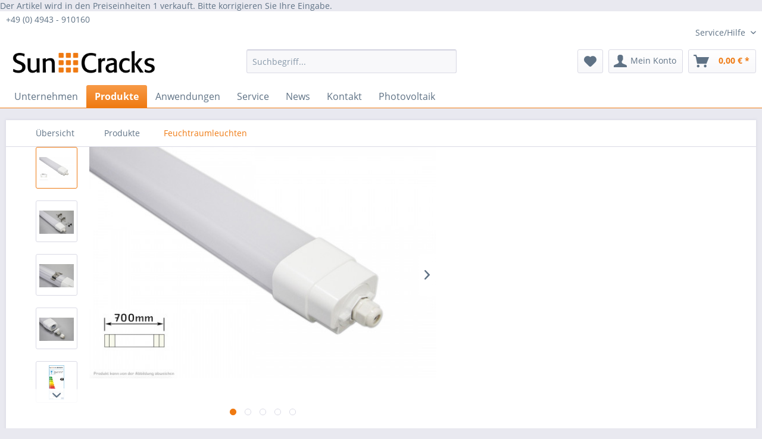

--- FILE ---
content_type: text/html; charset=UTF-8
request_url: https://www.suncracks.de/produkte/feuchtraumleuchten/1106/led-feuchtraumleuchte-20-watt-4000-kelvin-2200-lumen-ip-66
body_size: 15561
content:
<!DOCTYPE html>
<html class="no-js" lang="de" itemscope="itemscope" itemtype="https://schema.org/WebPage">
<head>
<meta charset="utf-8">
<meta name="author" content="" />
<meta name="robots" content="index,follow" />
<meta name="revisit-after" content="15 days" />
<meta name="keywords" content="feuchtraumleuchte" />
<meta name="description" content="Abmessungen (mm): 700 x 79 x 59 Gehäusefarbe: weiß Energie Effizienz Klasse: A+ Abstrahlwinkel: 140° Stoßfestigkeitsgrad: IK10 Schutzart: IP 66 Schut…" />
<meta property="og:type" content="product" />
<meta property="og:site_name" content="Sun Cracks" />
<meta property="og:url" content="https://www.suncracks.de/produkte/feuchtraumleuchten/1106/led-feuchtraumleuchte-20-watt-4000-kelvin-2200-lumen-ip-66" />
<meta property="og:title" content="LED Feuchtraumleuchte - 20 Watt - 4000 Kelvin - 2200 Lumen - IP 66" />
<meta property="og:description" content="Abmessungen (mm): 700 x 79 x 59    Geh&amp;auml;usefarbe: wei&amp;szlig;    Energie Effizienz Klasse: A+    Abstrahlwinkel: 140&amp;#176;…" />
<meta property="og:image" content="https://www.suncracks.de/media/image/6a/72/22/406255.jpg" />
<meta property="product:brand" content="Sun Cracks" />
<meta property="product:price" content="62,48" />
<meta property="product:product_link" content="https://www.suncracks.de/produkte/feuchtraumleuchten/1106/led-feuchtraumleuchte-20-watt-4000-kelvin-2200-lumen-ip-66" />
<meta name="twitter:card" content="product" />
<meta name="twitter:site" content="Sun Cracks" />
<meta name="twitter:title" content="LED Feuchtraumleuchte - 20 Watt - 4000 Kelvin - 2200 Lumen - IP 66" />
<meta name="twitter:description" content="Abmessungen (mm): 700 x 79 x 59    Geh&amp;auml;usefarbe: wei&amp;szlig;    Energie Effizienz Klasse: A+    Abstrahlwinkel: 140&amp;#176;…" />
<meta name="twitter:image" content="https://www.suncracks.de/media/image/6a/72/22/406255.jpg" />
<meta itemprop="copyrightHolder" content="Sun Cracks" />
<meta itemprop="copyrightYear" content="2020" />
<meta itemprop="isFamilyFriendly" content="True" />
<meta itemprop="image" content="https://www.suncracks.de/media/image/a4/fc/dd/SunCracks_Logo_2018.png" />
<meta name="viewport" content="width=device-width, initial-scale=1.0">
<meta name="mobile-web-app-capable" content="yes">
<meta name="apple-mobile-web-app-title" content="Sun Cracks">
<meta name="apple-mobile-web-app-capable" content="yes">
<meta name="apple-mobile-web-app-status-bar-style" content="default">
<meta name="hawe:shop-basepath" content="" />
<link rel="apple-touch-icon-precomposed" href="https://www.suncracks.de/media/image/63/54/8c/favicon.png">
<link rel="shortcut icon" href="https://www.suncracks.de/media/image/63/54/8c/favicon.png">
<meta name="msapplication-navbutton-color" content="#ef7a12" />
<meta name="application-name" content="Sun Cracks" />
<meta name="msapplication-starturl" content="https://www.suncracks.de/" />
<meta name="msapplication-window" content="width=1024;height=768" />
<meta name="msapplication-TileImage" content="https://www.suncracks.de/media/image/63/54/8c/favicon.png">
<meta name="msapplication-TileColor" content="#ef7a12">
<meta name="theme-color" content="#ef7a12" />
<link rel="canonical" href="https://www.suncracks.de/produkte/feuchtraumleuchten/1106/led-feuchtraumleuchte-20-watt-4000-kelvin-2200-lumen-ip-66" />
<title itemprop="name">LED Feuchtraumleuchte - 20 Watt - | Sun Cracks</title>
<link href="/web/cache/1713266235_6f8545001574d7c8c576b09e7b3170b4.css" media="all" rel="stylesheet" type="text/css" />
</head>
<body class="
is--ctl-detail is--act-index    " >
<div class="error_by_dialog" id="purchase_unit_not_correct" title="Verpackungseinheit nicht korrekt">Der Artikel wird in den Preiseinheiten 1 verkauft. Bitte korrigieren Sie Ihre Eingabe.</div>
<div class="page-wrap">
<noscript class="noscript-main">
<div class="alert is--warning">
<div class="alert--icon">
<i class="icon--element icon--warning"></i>
</div>
<div class="alert--content">
Um Sun&#x20;Cracks in vollem Umfang nutzen zu k&ouml;nnen, empfehlen wir Ihnen Javascript in Ihrem Browser zu aktiveren.
</div>
</div>
</noscript>
<header class="header-main">
<div class="top-bar">
<div class="container block-group">
<div class="hawe-phone">
<i class="fa fa-phone" aria-hidden="true"></i>
<span>
+49 (0) 4943 - 910160
</span>
</div>
<nav class="top-bar--navigation block" role="menubar">

    




<div class="navigation--entry entry--compare is--hidden" role="menuitem" aria-haspopup="true" data-drop-down-menu="true">
    

</div>
<div class="navigation--entry entry--service has--drop-down" role="menuitem" aria-haspopup="true" data-drop-down-menu="true">
<i class="fa fa-question-circle" aria-hidden="true"></i>
Service/Hilfe
</div>
</nav>
</div>
</div>
<div class="container header--navigation">
<div class="logo-main block-group" role="banner">
<div class="logo--shop block">
<a class="logo--link" href="https://www.suncracks.de/" title="Sun Cracks - zur Startseite wechseln">
<picture>
<source srcset="https://www.suncracks.de/media/image/a4/fc/dd/SunCracks_Logo_2018.png" media="(min-width: 78.75em)">
<source srcset="https://www.suncracks.de/media/image/a4/fc/dd/SunCracks_Logo_2018.png" media="(min-width: 64em)">
<source srcset="https://www.suncracks.de/media/image/a4/fc/dd/SunCracks_Logo_2018.png" media="(min-width: 48em)">
<img srcset="https://www.suncracks.de/media/image/a4/fc/dd/SunCracks_Logo_2018.png" alt="Sun Cracks - zur Startseite wechseln" />
</picture>
</a>
</div>
</div>
<nav class="shop--navigation block-group">
<ul class="navigation--list block-group" role="menubar">
<li class="navigation--entry entry--menu-left" role="menuitem">
<a class="entry--link entry--trigger btn is--icon-left" href="#offcanvas--left" data-offcanvas="true" data-offCanvasSelector=".sidebar-main">
<i class="fa fa-bars" aria-hidden="true"></i> <span class="menu-text"> Menü</span>
</a>
</li>
<li class="navigation--entry entry--search" role="menuitem" data-search="true" aria-haspopup="true">
<a class="btn entry--link entry--trigger" href="#show-hide--search" title="Suche anzeigen / schließen">
<i class="fa fa-search" aria-hidden="true"></i>
<span class="search--display">Suchen</span>
</a>
<form action="/search" method="get" class="main-search--form">
<input type="search" name="sSearch" class="main-search--field" autocomplete="off" autocapitalize="off" placeholder="Suchbegriff..." maxlength="30" />
<button type="submit" class="main-search--button">
<i class="fa fa-search" aria-hidden="true"></i>
<span class="main-search--text">Suchen</span>
</button>
<div class="form--ajax-loader">&nbsp;</div>
</form>
<div class="main-search--results"></div>
</li>

    <li class="navigation--entry entry--notepad" role="menuitem">
        
        <a href="https://www.suncracks.de/note" title="Merkzettel" aria-label="Merkzettel" class="btn">
            <i class="icon--heart"></i>
                    </a>
    </li>




    <li class="navigation--entry entry--account with-slt"
        role="menuitem"
        data-offcanvas="true"
        data-offCanvasSelector=".account--dropdown-navigation">
        
            <a href="https://www.suncracks.de/account"
               title="Mein Konto"
               aria-label="Mein Konto"
               class="btn is--icon-left entry--link account--link">
                <i class="icon--account"></i>
                                    <span class="account--display">
                        Mein Konto
                    </span>
                            </a>
        

                    
                <div class="account--dropdown-navigation">

                    
                        <div class="navigation--smartphone">
                            <div class="entry--close-off-canvas">
                                <a href="#close-account-menu"
                                   class="account--close-off-canvas"
                                   title="Menü schließen"
                                   aria-label="Menü schließen">
                                    Menü schließen <i class="icon--arrow-right"></i>
                                </a>
                            </div>
                        </div>
                    

                    
                            <div class="account--menu is--rounded is--personalized">
        
                            
                
                                            <span class="navigation--headline">
                            Mein Konto
                        </span>
                                    

                
                <div class="account--menu-container">

                    
                        
                        <ul class="sidebar--navigation navigation--list is--level0 show--active-items">
                            
                                
                                
            
                                    
                                                                                    <li class="navigation--entry">
                                                <span class="navigation--signin">
                                                    <a href="https://www.suncracks.de/account#hide-registration"
                                                       class="blocked--link btn is--primary navigation--signin-btn"
                                                       data-collapseTarget="#registration"
                                                       data-action="close">
                                                        Anmelden
                                                    </a>
                                                    <span class="navigation--register">
                                                        oder
                                                        <a href="https://www.suncracks.de/account#show-registration"
                                                           class="blocked--link"
                                                           data-collapseTarget="#registration"
                                                           data-action="open">
                                                            registrieren
                                                        </a>
                                                    </span>
                                                </span>
                                            </li>
                                                                            

                                    
                                        <li class="navigation--entry">
                                            <a href="https://www.suncracks.de/account" title="Übersicht" class="navigation--link">
                                                Übersicht
                                            </a>
                                        </li>
                                    
                                
    

                                
                                
                                    <li class="navigation--entry">
                                        <a href="https://www.suncracks.de/account/profile" title="Persönliche Daten" class="navigation--link" rel="nofollow">
                                            Persönliche Daten
                                        </a>
                                    </li>
                                

                                
                                
            
                                                                            
                                            <li class="navigation--entry">
                                                <a href="https://www.suncracks.de/address/index/sidebar/" title="Adressen" class="navigation--link" rel="nofollow">
                                                    Adressen
                                                </a>
                                            </li>
                                        
                                                                    
    

                                
                                
            
                                    <li class="navigation--entry">
                                        <a href="https://www.suncracks.de/account/payment" title="Zahlungsarten" class="navigation--link" rel="nofollow">
                                            Zahlungsarten
                                        </a>
                                    </li>
                                
    

                                
                                
            

                                
                                
                                                                    

                                
                                
                                    <li class="navigation--entry">
                                        <a href="https://www.suncracks.de/note" title="Merkzettel" class="navigation--link" rel="nofollow">
                                            Merkzettel
                                        </a>
                                    </li>
                                

                                
                                
                                                                    

                                
                                
                                                                    
                            
                        </ul>
                    
                </div>
                    
    </div>
                    
                </div>
            
            </li>





    
    <li class="navigation--entry entry--cart" role="menuitem">
        
        <a class="btn is--icon-left cart--link" href="https://www.suncracks.de/checkout/cart" title="Warenkorb" aria-label="Warenkorb">
            <span class="cart--display">
                                    Warenkorb
                            </span>

            <span class="badge is--primary is--minimal cart--quantity is--hidden">0</span>

            <i class="icon--basket"></i>

            <span class="cart--amount">
                0,00&nbsp;&euro; *
            </span>
        </a>
        <div class="ajax-loader">&nbsp;</div>
    </li>


            <script>
            var sumSpan = document.querySelector( "span[class='cart--amount']" );
            if ( sumSpan ) {
                sumSpan.innerHTML = "0,00&nbsp;&euro; *";
            }
        </script>
    




</ul>
</nav>
</div>
</header>
<div class="container--ajax-cart" data-collapse-cart="true"></div>
<div class="account--dropdown-navigation">
<div class="navigation--smartphone">
<div class="entry--close-off-canvas">
<a href="#close-account-menu" class="account--close-off-canvas" title="Menü schließen">
Menü schließen <i
class="icon--arrow-right"></i>
</a>
</div>
</div>
<div class="account--menu is--rounded is--personalized">
<span class="navigation--headline">
Mein Konto
</span>
<div class="account--menu-container">
<ul class="sidebar--navigation navigation--list is--level0 show--active-items">
<li class="navigation--entry">
<span class="navigation--signin">
<a href="https://www.suncracks.de/account#hide-registration" class="blocked--link btn is--primary navigation--signin-btn" data-collapseTarget="#registration" data-action="close">
Anmelden
</a>
<span class="navigation--register">
oder
<a href="https://www.suncracks.de/account#show-registration" class="blocked--link" data-collapseTarget="#registration" data-action="open">
registrieren
</a>
</span>
</span>
</li>
<li class="navigation--entry">
<a href="https://www.suncracks.de/account" title="Übersicht" class="navigation--link">
Übersicht
</a>
</li>
<li class="navigation--entry">
<a href="https://www.suncracks.de/account/profile" title="Persönliche Daten" class="navigation--link" rel="nofollow">
Persönliche Daten
</a>
</li>
<li class="navigation--entry">
<a href="https://www.suncracks.de/address/index/sidebar/" title="Adressen" class="navigation--link" rel="nofollow">
Adressen
</a>
</li>
<li class="navigation--entry">
<a href="https://www.suncracks.de/account/payment" title="Zahlungsarten" class="navigation--link" rel="nofollow">
Zahlungsarten
</a>
</li>
<li class="navigation--entry">
<a href="https://www.suncracks.de/note" title="Merkzettel" class="navigation--link" rel="nofollow">
Merkzettel
</a>
</li>
</ul>
</div>
</div>
</div>
<nav class="navigation-main">
<div class="container" data-menu-scroller="true" data-listSelector=".navigation--list.container" data-viewPortSelector=".navigation--list-wrapper">
<div class="navigation--list-wrapper">
<ul class="navigation--list container" role="menubar" itemscope="itemscope" itemtype="https://schema.org/SiteNavigationElement">
<li class="navigation--entry" role="menuitem">
<a class="navigation--link" href="https://www.suncracks.de/unternehmen/" title="Unternehmen" itemprop="url">
<span class="hawe-item-wrapper">
<span itemprop="name">Unternehmen</span>
</span>
</a>
</li><li class="navigation--entry is--active" role="menuitem">
<a class="navigation--link is--active" href="https://www.suncracks.de/produkte/" title="Produkte" itemprop="url">
<span class="hawe-item-wrapper">
<span itemprop="name">Produkte</span>
</span>
</a>
</li><li class="navigation--entry" role="menuitem">
<a class="navigation--link" href="https://www.suncracks.de/anwendungen/" title="Anwendungen" itemprop="url">
<span class="hawe-item-wrapper">
<span itemprop="name">Anwendungen</span>
</span>
</a>
</li><li class="navigation--entry" role="menuitem">
<a class="navigation--link" href="https://www.suncracks.de/service/" title="Service" itemprop="url">
<span class="hawe-item-wrapper">
<span itemprop="name">Service</span>
</span>
</a>
</li><li class="navigation--entry" role="menuitem">
<a class="navigation--link" href="https://www.suncracks.de/news/" title="News" itemprop="url">
<span class="hawe-item-wrapper">
<span itemprop="name">News</span>
</span>
</a>
</li><li class="navigation--entry" role="menuitem">
<a class="navigation--link" href="https://www.suncracks.de/kontakt/" title="Kontakt" itemprop="url">
<span class="hawe-item-wrapper">
<span itemprop="name">Kontakt</span>
</span>
</a>
</li><li class="navigation--entry" role="menuitem">
<a class="navigation--link" href="https://www.suncracks.de/photovoltaik/" title="Photovoltaik" itemprop="url">
<span class="hawe-item-wrapper">
<span itemprop="name">Photovoltaik</span>
</span>
</a>
</li>            </ul>
</div>
</div>
</nav>
<section class="content-main container block-group">
<nav class="content--breadcrumb block">
<a class="breadcrumb--button breadcrumb--link" href="https://www.suncracks.de/produkte/feuchtraumleuchten/" title="Übersicht">
<i class="fa fa-angle-left" aria-hidden="true"></i>
<span class="breadcrumb--title">Übersicht</span>
</a>
<ul class="breadcrumb--list" role="menu" itemscope itemtype="https://schema.org/BreadcrumbList">
<li class="breadcrumb--entry" itemprop="itemListElement" itemscope itemtype="http://schema.org/ListItem">
<a class="breadcrumb--link" href="https://www.suncracks.de/produkte/" title="Produkte" itemprop="item">
<link itemprop="url" href="https://www.suncracks.de/produkte/" />
<span class="breadcrumb--title" itemprop="name">Produkte</span>
</a>
<meta itemprop="position" content="0" />
</li>
<li class="breadcrumb--separator">
<i class="fa fa-angle-right" aria-hidden="true"></i>
</li>
<li class="breadcrumb--entry is--active" itemprop="itemListElement" itemscope itemtype="http://schema.org/ListItem">
<a class="breadcrumb--link" href="https://www.suncracks.de/produkte/feuchtraumleuchten/" title="Feuchtraumleuchten" itemprop="item">
<link itemprop="url" href="https://www.suncracks.de/produkte/feuchtraumleuchten/" />
<span class="breadcrumb--title" itemprop="name">Feuchtraumleuchten</span>
</a>
<meta itemprop="position" content="1" />
</li>
</ul>
</nav>
<div class="content-main--inner">
<aside class="sidebar-main off-canvas">
<div class="navigation--smartphone">
<ul class="navigation--list ">
<li class="navigation--entry entry--close-off-canvas">
<a href="#close-categories-menu" title="Menü schließen" class="navigation--link">
Menü schließen <i class="icon--arrow-right"></i>
</a>
</li>
</ul>
<div class="mobile--switches">

    




</div>
</div>
<div class="sidebar--categories-wrapper" data-subcategory-nav="true" data-mainCategoryId="271581184" data-categoryId="271581272" data-fetchUrl="/widgets/listing/getCategory/categoryId/271581272">
<div class="categories--headline navigation--headline">
Kategorien
</div>
<div class="sidebar--categories-navigation">
<ul class="sidebar--navigation categories--navigation navigation--list is--drop-down is--level0 is--rounded" role="menu">
<li class="navigation--entry" role="menuitem">
<a class="navigation--link" href="https://www.suncracks.de/unternehmen/" data-categoryId="272629760" data-fetchUrl="/widgets/listing/getCategory/categoryId/272629760" title="Unternehmen" >
Unternehmen
</a>
</li>
<li class="navigation--entry is--active has--sub-categories has--sub-children" role="menuitem">
<a class="navigation--link is--active has--sub-categories link--go-forward" href="https://www.suncracks.de/produkte/" data-categoryId="271581185" data-fetchUrl="/widgets/listing/getCategory/categoryId/271581185" title="Produkte" >
Produkte
<span class="is--icon-right">
<i class="icon--arrow-right"></i>
</span>
</a>
<ul class="sidebar--navigation categories--navigation navigation--list is--level1 is--rounded" role="menu">
<li class="navigation--entry" role="menuitem">
<a class="navigation--link" href="https://www.suncracks.de/produkte/downlights/" data-categoryId="271581193" data-fetchUrl="/widgets/listing/getCategory/categoryId/271581193" title="Downlights" >
Downlights
</a>
</li>
<li class="navigation--entry" role="menuitem">
<a class="navigation--link" href="https://www.suncracks.de/produkte/einbaustrahler/" data-categoryId="271581243" data-fetchUrl="/widgets/listing/getCategory/categoryId/271581243" title="Einbaustrahler" >
Einbaustrahler
</a>
</li>
<li class="navigation--entry" role="menuitem">
<a class="navigation--link" href="https://www.suncracks.de/produkte/wandeinbauleuchten/" data-categoryId="271581244" data-fetchUrl="/widgets/listing/getCategory/categoryId/271581244" title="Wandeinbauleuchten" >
Wandeinbauleuchten
</a>
</li>
<li class="navigation--entry" role="menuitem">
<a class="navigation--link" href="https://www.suncracks.de/produkte/sanierungs-set-fuer-downlights/" data-categoryId="271581261" data-fetchUrl="/widgets/listing/getCategory/categoryId/271581261" title="Sanierungs-Set für Downlights" >
Sanierungs-Set für Downlights
</a>
</li>
<li class="navigation--entry" role="menuitem">
<a class="navigation--link" href="https://www.suncracks.de/produkte/dali-vorschaltgeraet-fuer-downlights/" data-categoryId="271581262" data-fetchUrl="/widgets/listing/getCategory/categoryId/271581262" title="DALI-Vorschaltgerät für Downlights" >
DALI-Vorschaltgerät für Downlights
</a>
</li>
<li class="navigation--entry" role="menuitem">
<a class="navigation--link" href="https://www.suncracks.de/produkte/panelleuchten/" data-categoryId="271581263" data-fetchUrl="/widgets/listing/getCategory/categoryId/271581263" title="Panelleuchten" >
Panelleuchten
</a>
</li>
<li class="navigation--entry" role="menuitem">
<a class="navigation--link" href="https://www.suncracks.de/produkte/pendelleuchten/" data-categoryId="271581266" data-fetchUrl="/widgets/listing/getCategory/categoryId/271581266" title="Pendelleuchten" >
Pendelleuchten
</a>
</li>
<li class="navigation--entry" role="menuitem">
<a class="navigation--link" href="https://www.suncracks.de/produkte/zubehoer-fuer-panelleuchten/" data-categoryId="271581267" data-fetchUrl="/widgets/listing/getCategory/categoryId/271581267" title="Zubehör für Panelleuchten" >
Zubehör für Panelleuchten
</a>
</li>
<li class="navigation--entry" role="menuitem">
<a class="navigation--link" href="https://www.suncracks.de/produkte/anbauleuchten/" data-categoryId="271581268" data-fetchUrl="/widgets/listing/getCategory/categoryId/271581268" title="Anbauleuchten" >
Anbauleuchten
</a>
</li>
<li class="navigation--entry" role="menuitem">
<a class="navigation--link" href="https://www.suncracks.de/produkte/zubehoer-fuer-anbauleuchten/" data-categoryId="272629806" data-fetchUrl="/widgets/listing/getCategory/categoryId/272629806" title="Zubehör für Anbauleuchten" >
Zubehör für Anbauleuchten
</a>
</li>
<li class="navigation--entry" role="menuitem">
<a class="navigation--link" href="https://www.suncracks.de/produkte/wandanbauleuchten/" data-categoryId="271581270" data-fetchUrl="/widgets/listing/getCategory/categoryId/271581270" title="Wandanbauleuchten" >
Wandanbauleuchten
</a>
</li>
<li class="navigation--entry" role="menuitem">
<a class="navigation--link" href="https://www.suncracks.de/produkte/schienenstrahler/" data-categoryId="271581271" data-fetchUrl="/widgets/listing/getCategory/categoryId/271581271" title="Schienenstrahler" >
Schienenstrahler
</a>
</li>
<li class="navigation--entry" role="menuitem">
<a class="navigation--link" href="https://www.suncracks.de/produkte/schienenlichteinsaetze/" data-categoryId="273678338" data-fetchUrl="/widgets/listing/getCategory/categoryId/273678338" title="Schienenlichteinsätze" >
Schienenlichteinsätze
</a>
</li>
<li class="navigation--entry is--active" role="menuitem">
<a class="navigation--link is--active" href="https://www.suncracks.de/produkte/feuchtraumleuchten/" data-categoryId="271581272" data-fetchUrl="/widgets/listing/getCategory/categoryId/271581272" title="Feuchtraumleuchten" >
Feuchtraumleuchten
</a>
</li>
<li class="navigation--entry" role="menuitem">
<a class="navigation--link" href="https://www.suncracks.de/produkte/flutlichtleuchten/" data-categoryId="271581273" data-fetchUrl="/widgets/listing/getCategory/categoryId/271581273" title="Flutlichtleuchten" >
Flutlichtleuchten
</a>
</li>
<li class="navigation--entry" role="menuitem">
<a class="navigation--link" href="https://www.suncracks.de/produkte/strahler/" data-categoryId="271581274" data-fetchUrl="/widgets/listing/getCategory/categoryId/271581274" title="Strahler" >
Strahler
</a>
</li>
<li class="navigation--entry" role="menuitem">
<a class="navigation--link" href="https://www.suncracks.de/produkte/lichtband/" data-categoryId="272629803" data-fetchUrl="/widgets/listing/getCategory/categoryId/272629803" title="Lichtband" >
Lichtband
</a>
</li>
<li class="navigation--entry" role="menuitem">
<a class="navigation--link" href="https://www.suncracks.de/produkte/zubehoer-lichtband/" data-categoryId="272629804" data-fetchUrl="/widgets/listing/getCategory/categoryId/272629804" title="Zubehör Lichtband" >
Zubehör Lichtband
</a>
</li>
<li class="navigation--entry" role="menuitem">
<a class="navigation--link" href="https://www.suncracks.de/produkte/hallenhaengeleuchten/" data-categoryId="271581275" data-fetchUrl="/widgets/listing/getCategory/categoryId/271581275" title="Hallenhängeleuchten" >
Hallenhängeleuchten
</a>
</li>
<li class="navigation--entry" role="menuitem">
<a class="navigation--link" href="https://www.suncracks.de/produkte/hallenhaengeleuchten-zubehoer/" data-categoryId="272629802" data-fetchUrl="/widgets/listing/getCategory/categoryId/272629802" title="Hallenhängeleuchten Zubehör" >
Hallenhängeleuchten Zubehör
</a>
</li>
<li class="navigation--entry" role="menuitem">
<a class="navigation--link" href="https://www.suncracks.de/produkte/strassenleuchten/" data-categoryId="271581276" data-fetchUrl="/widgets/listing/getCategory/categoryId/271581276" title="Straßenleuchten" >
Straßenleuchten
</a>
</li>
<li class="navigation--entry" role="menuitem">
<a class="navigation--link" href="https://www.suncracks.de/produkte/stripes/" data-categoryId="271581277" data-fetchUrl="/widgets/listing/getCategory/categoryId/271581277" title="Stripes" >
Stripes
</a>
</li>
<li class="navigation--entry" role="menuitem">
<a class="navigation--link" href="https://www.suncracks.de/produkte/stripes-verbindungstechnik/" data-categoryId="272629805" data-fetchUrl="/widgets/listing/getCategory/categoryId/272629805" title="Stripes Verbindungstechnik" >
Stripes Verbindungstechnik
</a>
</li>
<li class="navigation--entry" role="menuitem">
<a class="navigation--link" href="https://www.suncracks.de/produkte/modul/" data-categoryId="271581278" data-fetchUrl="/widgets/listing/getCategory/categoryId/271581278" title="Modul" >
Modul
</a>
</li>
<li class="navigation--entry" role="menuitem">
<a class="navigation--link" href="https://www.suncracks.de/produkte/netzteile-dimmbar/" data-categoryId="271581279" data-fetchUrl="/widgets/listing/getCategory/categoryId/271581279" title="Netzteile dimmbar" >
Netzteile dimmbar
</a>
</li>
<li class="navigation--entry" role="menuitem">
<a class="navigation--link" href="https://www.suncracks.de/produkte/controller/" data-categoryId="271581280" data-fetchUrl="/widgets/listing/getCategory/categoryId/271581280" title="Controller" >
Controller
</a>
</li>
<li class="navigation--entry" role="menuitem">
<a class="navigation--link" href="https://www.suncracks.de/produkte/aufbauprofile-fuer-stripes/" data-categoryId="271581281" data-fetchUrl="/widgets/listing/getCategory/categoryId/271581281" title="Aufbauprofile für Stripes" >
Aufbauprofile für Stripes
</a>
</li>
<li class="navigation--entry" role="menuitem">
<a class="navigation--link" href="https://www.suncracks.de/produkte/roehren/" data-categoryId="271581282" data-fetchUrl="/widgets/listing/getCategory/categoryId/271581282" title="Röhren" >
Röhren
</a>
</li>
<li class="navigation--entry" role="menuitem">
<a class="navigation--link" href="https://www.suncracks.de/produkte/sensorik/" data-categoryId="271581283" data-fetchUrl="/widgets/listing/getCategory/categoryId/271581283" title="Sensorik" >
Sensorik
</a>
</li>
<li class="navigation--entry" role="menuitem">
<a class="navigation--link" href="https://www.suncracks.de/produkte/werkzeuge/" data-categoryId="271581240" data-fetchUrl="/widgets/listing/getCategory/categoryId/271581240" title="Werkzeuge" >
Werkzeuge
</a>
</li>
<li class="navigation--entry" role="menuitem">
<a class="navigation--link" href="https://www.suncracks.de/produkte/sale/" data-categoryId="271581284" data-fetchUrl="/widgets/listing/getCategory/categoryId/271581284" title="Sale%" >
Sale%
</a>
</li>
</ul>
</li>
<li class="navigation--entry" role="menuitem">
<a class="navigation--link" href="https://www.suncracks.de/anwendungen/" data-categoryId="272629771" data-fetchUrl="/widgets/listing/getCategory/categoryId/272629771" title="Anwendungen" >
Anwendungen
</a>
</li>
<li class="navigation--entry has--sub-children" role="menuitem">
<a class="navigation--link link--go-forward" href="https://www.suncracks.de/service/" data-categoryId="272629768" data-fetchUrl="/widgets/listing/getCategory/categoryId/272629768" title="Service" >
Service
<span class="is--icon-right">
<i class="icon--arrow-right"></i>
</span>
</a>
</li>
<li class="navigation--entry has--sub-children" role="menuitem">
<a class="navigation--link link--go-forward" href="https://www.suncracks.de/news/" data-categoryId="272629764" data-fetchUrl="/widgets/listing/getCategory/categoryId/272629764" title="News" >
News
<span class="is--icon-right">
<i class="icon--arrow-right"></i>
</span>
</a>
</li>
<li class="navigation--entry has--sub-children" role="menuitem">
<a class="navigation--link link--go-forward" href="https://www.suncracks.de/kontakt/" data-categoryId="272629761" data-fetchUrl="/widgets/listing/getCategory/categoryId/272629761" title="Kontakt" >
Kontakt
<span class="is--icon-right">
<i class="icon--arrow-right"></i>
</span>
</a>
</li>
<li class="navigation--entry" role="menuitem">
<a class="navigation--link" href="https://www.suncracks.de/photovoltaik/" data-categoryId="273678337" data-fetchUrl="/widgets/listing/getCategory/categoryId/273678337" title="Photovoltaik" >
Photovoltaik
</a>
</li>
</ul>
</div>
<div class="flag_sidebar">
<span class="animated_arrow_first animated_arrow"></span>
<span class="animated_arrow_second animated_arrow"></span>
</div>
<div class="shop-sites--container is--rounded">
<div class="shop-sites--headline navigation--headline">
Informationen
</div>
<ul class="shop-sites--navigation sidebar--navigation navigation--list is--drop-down is--level0" role="menu">
<li class="navigation--entry" role="menuitem">
<a class="navigation--link" href="https://www.suncracks.de/registerFC/index/sValidation/H" title="Händler-Login" data-categoryId="21" data-fetchUrl="/widgets/listing/getCustomPage/pageId/21" >
Händler-Login
</a>
</li>
<li class="navigation--entry" role="menuitem">
<a class="navigation--link" href="/kontakt/" title="Kontakt" data-categoryId="1" data-fetchUrl="/widgets/listing/getCustomPage/pageId/1" target="_self">
Kontakt
</a>
</li>
<li class="navigation--entry" role="menuitem">
<a class="navigation--link" href="https://www.suncracks.de/versand-und-zahlungsbedingungen" title="Versand und Zahlungsbedingungen" data-categoryId="6" data-fetchUrl="/widgets/listing/getCustomPage/pageId/6" >
Versand und Zahlungsbedingungen
</a>
</li>
<li class="navigation--entry" role="menuitem">
<a class="navigation--link" href="https://www.suncracks.de/datenschutz" title="Datenschutz" data-categoryId="7" data-fetchUrl="/widgets/listing/getCustomPage/pageId/7" >
Datenschutz
</a>
</li>
<li class="navigation--entry" role="menuitem">
<a class="navigation--link" href="https://www.suncracks.de/agb" title="AGB" data-categoryId="4" data-fetchUrl="/widgets/listing/getCustomPage/pageId/4" >
AGB
</a>
</li>
<li class="navigation--entry" role="menuitem">
<a class="navigation--link" href="https://www.suncracks.de/impressum" title="Impressum" data-categoryId="3" data-fetchUrl="/widgets/listing/getCustomPage/pageId/3" >
Impressum
</a>
</li>
</ul>
</div>
</div>
</aside>
<div class="content--wrapper">
<div class="content product--details" itemscope
itemtype="http://schema.org/Product" data-product-navigation="/widgets/listing/productNavigation" data-category-id="271581272" data-main-ordernumber="100905" data-ajax-wishlist="true" data-compare-ajax="true" data-ajax-variants-container="true">
<div class="product--detail-upper block-group">
<script>
var hawe_ItemData_bed8e2b7a9be1900a45cbdc3768d3908 = {
    "isAvailable": true,
    "hasDiscount": false,
    "hasPseudoprice": true,
    "hasVat": true,
    "hasSurch": false,
    "purchaseunit": 1,
    "priceDiscountRate": "0",
    "surcharges": [],
    "vatPercent": 19,
    "index": "62,48",
    "referencePrice": "62,48",
    "dotPrice": "62.48",
    "priceFormatted": {
        "price": "62,48&nbsp;&euro;",
        "priceWithoutSurch": "62,48&nbsp;&euro;",
        "priceWithoutSurchPreVat": "52,50&nbsp;&euro;",
        "priceStartingFrom": "0,00&nbsp;&euro;",
        "pseudoprice": "62,48&nbsp;&euro;",
        "referenceprice": "62,48&nbsp;&euro;",
        "pseudopriceWithoutSurch": "62,48&nbsp;&euro;"
    },
    "surchargesFormatted": [],
    "blockPriceFromToFormatted": {
        "count": 0
    }
};
</script>
<div class="product--image-container image-slider product--image-zoom" data-image-slider="true" data-image-gallery="true" data-maxZoom="0" data-thumbnails=".image--thumbnails" >
<div class="image--thumbnails image-slider--thumbnails">
<div class="image-slider--thumbnails-slide">
<a href="https://www.suncracks.de/media/image/6a/72/22/406255.jpg" title="Vorschau: LED Feuchtraumleuchte - 20 Watt - 4000 Kelvin - 2200 Lumen - IP 66" class="thumbnail--link is--active">
<img srcset="https://www.suncracks.de/media/image/59/f5/fb/406255_200x200.jpg, https://www.suncracks.de/media/image/9e/48/0b/406255_200x200@2x.jpg 2x" alt="Vorschau: LED Feuchtraumleuchte - 20 Watt - 4000 Kelvin - 2200 Lumen - IP 66" title="Vorschau: LED Feuchtraumleuchte - 20 Watt - 4000 Kelvin - 2200 Lumen - IP 66" class="thumbnail--image" />
</a>
<a href="https://www.suncracks.de/media/image/0a/bb/97/406256.jpg" title="Vorschau: LED Feuchtraumleuchte - 20 Watt - 4000 Kelvin - 2200 Lumen - IP 66" class="thumbnail--link">
<img srcset="https://www.suncracks.de/media/image/84/b1/45/406256_200x200.jpg, https://www.suncracks.de/media/image/e2/7b/05/406256_200x200@2x.jpg 2x" alt="Vorschau: LED Feuchtraumleuchte - 20 Watt - 4000 Kelvin - 2200 Lumen - IP 66" title="Vorschau: LED Feuchtraumleuchte - 20 Watt - 4000 Kelvin - 2200 Lumen - IP 66" class="thumbnail--image" />
</a>
<a href="https://www.suncracks.de/media/image/fc/b6/56/406257.jpg" title="Vorschau: LED Feuchtraumleuchte - 20 Watt - 4000 Kelvin - 2200 Lumen - IP 66" class="thumbnail--link">
<img srcset="https://www.suncracks.de/media/image/00/48/0e/406257_200x200.jpg, https://www.suncracks.de/media/image/0f/8e/fc/406257_200x200@2x.jpg 2x" alt="Vorschau: LED Feuchtraumleuchte - 20 Watt - 4000 Kelvin - 2200 Lumen - IP 66" title="Vorschau: LED Feuchtraumleuchte - 20 Watt - 4000 Kelvin - 2200 Lumen - IP 66" class="thumbnail--image" />
</a>
<a href="https://www.suncracks.de/media/image/a7/7d/36/406258.jpg" title="Vorschau: LED Feuchtraumleuchte - 20 Watt - 4000 Kelvin - 2200 Lumen - IP 66" class="thumbnail--link">
<img srcset="https://www.suncracks.de/media/image/7d/5c/ce/406258_200x200.jpg, https://www.suncracks.de/media/image/3d/ed/09/406258_200x200@2x.jpg 2x" alt="Vorschau: LED Feuchtraumleuchte - 20 Watt - 4000 Kelvin - 2200 Lumen - IP 66" title="Vorschau: LED Feuchtraumleuchte - 20 Watt - 4000 Kelvin - 2200 Lumen - IP 66" class="thumbnail--image" />
</a>
<a href="https://www.suncracks.de/media/image/3b/ed/31/406411.jpg" title="Vorschau: LED Feuchtraumleuchte - 20 Watt - 4000 Kelvin - 2200 Lumen - IP 66" class="thumbnail--link">
<img srcset="https://www.suncracks.de/media/image/41/29/9a/406411_200x200.jpg, https://www.suncracks.de/media/image/79/02/3c/406411_200x200@2x.jpg 2x" alt="Vorschau: LED Feuchtraumleuchte - 20 Watt - 4000 Kelvin - 2200 Lumen - IP 66" title="Vorschau: LED Feuchtraumleuchte - 20 Watt - 4000 Kelvin - 2200 Lumen - IP 66" class="thumbnail--image" />
</a>
</div>
</div>
<div class="image-slider--container">
<div class="image-slider--slide">
<div class="image--box image-slider--item">
<span class="image--element" data-img-large="https://www.suncracks.de/media/image/e7/f8/06/406255_1280x1280.jpg" data-img-small="https://www.suncracks.de/media/image/59/f5/fb/406255_200x200.jpg" data-img-original="https://www.suncracks.de/media/image/6a/72/22/406255.jpg" data-alt="LED Feuchtraumleuchte - 20 Watt - 4000 Kelvin - 2200 Lumen - IP 66">
<span class="image--media manuelo1">
<img
srcset="https://www.suncracks.de/media/image/3a/bb/9a/406255_600x600.jpg, https://www.suncracks.de/media/image/e0/6d/3d/406255_600x600@2x.jpg 2x" src="https://www.suncracks.de/media/image/3a/bb/9a/406255_600x600.jpg" alt="LED Feuchtraumleuchte - 20 Watt - 4000 Kelvin - 2200 Lumen - IP 66" itemprop="image"/>
</span>
</span>
</div>
<div class="image--box image-slider--item">
<span class="image--element" data-img-large="https://www.suncracks.de/media/image/a9/38/3d/406256_1280x1280.jpg" data-img-small="https://www.suncracks.de/media/image/84/b1/45/406256_200x200.jpg" data-img-original="https://www.suncracks.de/media/image/0a/bb/97/406256.jpg" data-alt="LED Feuchtraumleuchte - 20 Watt - 4000 Kelvin - 2200 Lumen - IP 66">
<span class="image--media manuelo">
<img
srcset="https://www.suncracks.de/media/image/6a/5a/dd/406256_600x600.jpg, https://www.suncracks.de/media/image/0c/63/54/406256_600x600@2x.jpg 2x" alt="LED Feuchtraumleuchte - 20 Watt - 4000 Kelvin - 2200 Lumen - IP 66" itemprop="image"/>
</span>
</span>
</div>
<div class="image--box image-slider--item">
<span class="image--element" data-img-large="https://www.suncracks.de/media/image/f0/c4/4f/406257_1280x1280.jpg" data-img-small="https://www.suncracks.de/media/image/00/48/0e/406257_200x200.jpg" data-img-original="https://www.suncracks.de/media/image/fc/b6/56/406257.jpg" data-alt="LED Feuchtraumleuchte - 20 Watt - 4000 Kelvin - 2200 Lumen - IP 66">
<span class="image--media manuelo">
<img
srcset="https://www.suncracks.de/media/image/ae/3b/81/406257_600x600.jpg, https://www.suncracks.de/media/image/81/cd/c5/406257_600x600@2x.jpg 2x" alt="LED Feuchtraumleuchte - 20 Watt - 4000 Kelvin - 2200 Lumen - IP 66" itemprop="image"/>
</span>
</span>
</div>
<div class="image--box image-slider--item">
<span class="image--element" data-img-large="https://www.suncracks.de/media/image/82/1c/9c/406258_1280x1280.jpg" data-img-small="https://www.suncracks.de/media/image/7d/5c/ce/406258_200x200.jpg" data-img-original="https://www.suncracks.de/media/image/a7/7d/36/406258.jpg" data-alt="LED Feuchtraumleuchte - 20 Watt - 4000 Kelvin - 2200 Lumen - IP 66">
<span class="image--media manuelo">
<img
srcset="https://www.suncracks.de/media/image/c1/c0/67/406258_600x600.jpg, https://www.suncracks.de/media/image/09/5f/ea/406258_600x600@2x.jpg 2x" alt="LED Feuchtraumleuchte - 20 Watt - 4000 Kelvin - 2200 Lumen - IP 66" itemprop="image"/>
</span>
</span>
</div>
<div class="image--box image-slider--item">
<span class="image--element" data-img-large="https://www.suncracks.de/media/image/3d/b1/cd/406411_1280x1280.jpg" data-img-small="https://www.suncracks.de/media/image/41/29/9a/406411_200x200.jpg" data-img-original="https://www.suncracks.de/media/image/3b/ed/31/406411.jpg" data-alt="LED Feuchtraumleuchte - 20 Watt - 4000 Kelvin - 2200 Lumen - IP 66">
<span class="image--media manuelo">
<img
srcset="https://www.suncracks.de/media/image/55/94/8a/406411_600x600.jpg, https://www.suncracks.de/media/image/6a/a7/42/406411_600x600@2x.jpg 2x" alt="LED Feuchtraumleuchte - 20 Watt - 4000 Kelvin - 2200 Lumen - IP 66" itemprop="image"/>
</span>
</span>
</div>
</div>
</div>
<div class="image--dots image-slider--dots panel--dot-nav">
<a href="#" class="dot--link">&nbsp;</a>
<a href="#" class="dot--link">&nbsp;</a>
<a href="#" class="dot--link">&nbsp;</a>
<a href="#" class="dot--link">&nbsp;</a>
<a href="#" class="dot--link">&nbsp;</a>
</div>
</div>
<div class="product-right-side ">
<header class="product--header">
<div class="product--info">
<h1 class="product--title" itemprop="name">
LED Feuchtraumleuchte - 20 Watt - 4000 Kelvin - 2200 Lumen - IP 66
</h1>
</div>
</header>
<div class="product--buybox block">
<ul class="product--base-info list--unstyled">
<li class="base-info--entry entry--sku">
<span class="entry--label">
Artikel-Nr.:
</span>
<meta itemprop="productID" content="1408"/>
<span class="entry--content" itemprop="sku">
100905
</span>
</li>
<li class="base-info--entry entry--ean">
<span class="entry--label">
EAN:
</span>
<span class="entry--content" itemprop="gtin13">
4260346533617
</span>
</li>
<li class="base-info--entry entry--manufacturer-name">
<span class="entry--label">
Hersteller:
</span>
<span class="entry--content" itemprop="manufacturer">
SUN CRACKS
</span>
</li>
</ul>
</div>
<div class="product--buybox block">
<meta itemprop="brand" content="Sun Cracks"/>
<meta itemprop="weight" content="2.64 kg"/>
<div id="Hawe_bed8e2b7a9be1900a45cbdc3768d3908_NotAvailMsg" style="display:none;">
<div class="alert is--error is--rounded">
<div class="alert--icon">
<i class="icon--element icon--cross"></i>
</div>
<div class="alert--content">
Dieser Artikel steht derzeit nicht zur Verfügung!
</div>
</div>
</div>
<script>
if ( hawe_ItemData_bed8e2b7a9be1900a45cbdc3768d3908 && !hawe_ItemData_bed8e2b7a9be1900a45cbdc3768d3908.isAvailable )
document.getElementById("Hawe_bed8e2b7a9be1900a45cbdc3768d3908_NotAvailMsg").style.display = "block";
</script>
<div itemprop="offers" itemscope itemtype="https://schema.org/Offer" class="buybox--inner">
<meta itemprop="priceCurrency" content="EUR"/>
<span itemprop="priceSpecification" itemscope itemtype="https://schema.org/PriceSpecification">
<meta itemprop="valueAddedTaxIncluded" content="false"/>
</span>
<meta itemprop="url" content="https://www.suncracks.de/produkte/feuchtraumleuchten/1106/led-feuchtraumleuchte-20-watt-4000-kelvin-2200-lumen-ip-66"/>
<div class="product--price price--default ">
<meta itemprop="price" content="62.48">
<span id="Hawe_bed8e2b7a9be1900a45cbdc3768d3908_Price" class="price--content content--default">
</span>
<script>
document.getElementById("Hawe_bed8e2b7a9be1900a45cbdc3768d3908_Price").innerHTML =
""
+ hawe_ItemData_bed8e2b7a9be1900a45cbdc3768d3908.priceFormatted.price
+ " *";
</script>
<span class="price--discount-icon hideLive">
<i class="icon--percent2"></i>
</span>
<span class="hawe-price--value-without-surch-wrapper ">
<div class="hawe-price--value-without-surch ">
Preis ohne Zuschl.:
<span id="Hawe_bed8e2b7a9be1900a45cbdc3768d3908_PricePure" class="hawe-price--value">
</span>
<script>document.getElementById("Hawe_bed8e2b7a9be1900a45cbdc3768d3908_PricePure").innerHTML = hawe_ItemData_bed8e2b7a9be1900a45cbdc3768d3908.priceFormatted.priceWithoutSurch;</script>
</div>
</span>
<span class="content--discount ">
<span class="liveShowOrHideWrapper ">
Listenpreis (inkl. Zuschl.):
<span id="Hawe_bed8e2b7a9be1900a45cbdc3768d3908_ListPrice" class="hawe-price--value">
</span>
<script>document.getElementById("Hawe_bed8e2b7a9be1900a45cbdc3768d3908_ListPrice").innerHTML = hawe_ItemData_bed8e2b7a9be1900a45cbdc3768d3908.priceFormatted.pseudoprice;</script>
</span>
Listenpreis:
<span id="Hawe_bed8e2b7a9be1900a45cbdc3768d3908_ListPricePure" class="hawe-price--value">
</span>
<script>document.getElementById("Hawe_bed8e2b7a9be1900a45cbdc3768d3908_ListPricePure").innerHTML = hawe_ItemData_bed8e2b7a9be1900a45cbdc3768d3908.priceFormatted.pseudopriceWithoutSurch;</script>
<div id="Hawe_bed8e2b7a9be1900a45cbdc3768d3908_DiscountRate_Span">
Rabatt:
<span id="Hawe_bed8e2b7a9be1900a45cbdc3768d3908_DiscountRate" class="hawe-price--value price--discount-percentage">
</span>
<script>document.getElementById("Hawe_bed8e2b7a9be1900a45cbdc3768d3908_DiscountRate").innerHTML = hawe_ItemData_bed8e2b7a9be1900a45cbdc3768d3908.priceDiscountRate + " %";</script>
</div>
<script>
if ( hawe_ItemData_bed8e2b7a9be1900a45cbdc3768d3908.priceDiscountRate == "0" ) {
document.getElementById("Hawe_bed8e2b7a9be1900a45cbdc3768d3908_DiscountRate_Span").style.display = "none";
}
</script>
</span>
</div>
<div id="Hawe_bed8e2b7a9be1900a45cbdc3768d3908_BlockPrices" class="hawe-block-prices--container hawe-block-price--100905">
<div class="hawe-block-prices--intro">
Nutzen Sie unseren Mengenrabatt!
</div>
<div class="hawe-block-prices--table">
<div class="hawe-block-prices--head">
<div class="hawe-block-prices--row">
<div class="hawe-block-prices--cell">
Menge
</div>
<div class="hawe-block-prices--cell" id="hawe_BlockPriceNoSurchHeader_bed8e2b7a9be1900a45cbdc3768d3908">
Preis/PE<br>ohne Zuschl.
</div>
<script>
if ( !hawe_ItemData_bed8e2b7a9be1900a45cbdc3768d3908['hasSurch'] ) {
document.getElementById('hawe_BlockPriceNoSurchHeader_bed8e2b7a9be1900a45cbdc3768d3908').remove();
}
</script>
<div class="hawe-block-prices--cell">
Preis/PE
</div>
<div class="hawe-block-prices--cell">
Rabatt
</div>
</div>
</div>
<div class="hawe-block-prices--body">

</div>
</div>
</div>
<script>
if ( hawe_ItemData_bed8e2b7a9be1900a45cbdc3768d3908.blockPriceFromToFormatted.count == 0 ) {
document.getElementById("Hawe_bed8e2b7a9be1900a45cbdc3768d3908_BlockPrices").style.display = "none";
}
</script>
<div class='product--price price--unit'>
<span class="price--label label--purchase-unit">
Preiseinheit:
</span>
<span id="Hawe_bed8e2b7a9be1900a45cbdc3768d3908_PurchaseUnit"></span>
<script>document.getElementById("Hawe_bed8e2b7a9be1900a45cbdc3768d3908_PurchaseUnit").innerHTML = hawe_ItemData_bed8e2b7a9be1900a45cbdc3768d3908.purchaseunit;</script>
</div>
<div class='product--price price--min-purchase'>
<span class="price--label">
Verpackungseinheit:
</span>
1
</div>
<span class="liveShowOrHideWrapper ">
<div class="hawe-price-details">
<div class="hawe-price-details-titlelabel" >Enthaltene Zuschläge:</div>
<div class="hawe-price-details-list">

</div>
</div>
</span>
<p class="product--tax" data-content="" data-modalbox="true" data-targetSelector="a" data-mode="ajax">
<span id="Hawe_bed8e2b7a9be1900a45cbdc3768d3908_VatMsg"></span>
<script>
{
var vat = hawe_ItemData_bed8e2b7a9be1900a45cbdc3768d3908.vatPercent;
var txt = "";
if ( vat !== 0 ) {
txt = "Preise inkl. $(mwst) % MwSt.";
txt = txt.replace( "$(mwst)", vat );
} else {
txt = "Preise ohne MwSt.";
}
document.getElementById( "Hawe_bed8e2b7a9be1900a45cbdc3768d3908_VatMsg" ).innerHTML = txt;
}
</script>
<a href="https://www.suncracks.de/versand-und-zahlungsbedingungen" style="text-decoration:underline;" >zzgl. Versandkosten</a>
</p>
<div id="Hawe_bed8e2b7a9be1900a45cbdc3768d3908_DiscountInfo" class="hawe-price-details-discountinfo">
Rabatt-Angaben immer auf Preis ohne Zuschläge.
</div>
<script>
if ( hawe_ItemData_bed8e2b7a9be1900a45cbdc3768d3908.priceDiscountRate == "0" ) {
document.getElementById("Hawe_bed8e2b7a9be1900a45cbdc3768d3908_DiscountInfo").style.display = "none";
}
</script>
<br/>
<div class="product--delivery">
<span class="hawe-stockinfo">
                    <link itemprop="availability" href="http://schema.org/InStock"/>
                    <p class="delivery--information">
                        <span class="delivery--text  delivery--text-available">
                            <div class="listing_hawe listing_hawe_storage_light">
             <div class="listing_hawe_storage_light_box" title="Sofort versandfertig, Lieferzeit ca. 1-3 Werktage">
                <div class="listing_hawe_storage_light_green "></div>
                <div class="listing_hawe_storage_light_yellow lightOff"></div>
                <div class="listing_hawe_storage_light_red lightOff"></div>
            </div>
            </div>
                            Sofort versandfertig, Lieferzeit ca. 1-3 Werktage
                        </span>
                    </p>
                    
</span>
<div class="hawe_error_container">
</div>
</div>
<div class="product--configurator">
</div>
<form name="sAddToBasket" method="post" action="https://www.suncracks.de/checkout/addArticle" class="buybox--form" data-add-article="true" data-eventName="submit">
<input type="hidden" name="sActionIdentifier" value=""/>
<input type="hidden" name="sAddAccessories" id="sAddAccessories" value=""/>
<input type="hidden" name="sAdd" value="100905"/>
<div class="buybox--button-container block-group">
<div class="buybox--quantity block">
<div class="hawe-input--order-quantity">
<input type="hidden" loading="0">
<input oninput="startFlashlights($(this), 'Detail');" id="sQuantity" name="sQuantity" value="1" purchasesteps="1">
</div>
</div>
<button class="buybox--button block btn is--primary is--icon-right is--center is--large" name="In den Warenkorb">
<span class="buy-btn--cart-add">In den</span> <span class="buy-btn--cart-text">Warenkorb</span> <i class="icon--arrow-right"></i>
</button>
</div>
</form>
<nav class="product--actions">
<form action="https://www.suncracks.de/note/add/ordernumber/100905" method="post" class="action--form">
<button type="submit" class="action--link link--notepad" title="Auf den Merkzettel" data-ajaxUrl="https://www.suncracks.de/note/ajaxAdd/ordernumber/100905" data-text="Gemerkt">
<i class="icon--heart"></i> <span class="action--text">Merken</span>
</button>
</form>
</nav>
</div>
</div>
</div>
</div>
<div class="detail--wrapper block-group">
<div class="detail--tab block">
<div class="tab-menu--product">
<div class="tab--navigation">
<a href="#" class="tab--link" title="Beschreibung" data-tabName="description">Beschreibung</a>
</div>
<div class="tab--container-list">
<div class="tab--container">
<div class="tab--header head--header">
<a href="#" class="tab--title" title="Beschreibung">Beschreibung</a>
</div>
<div class="tab--preview">
Abmessungen (mm): 700 x 79 x 59    Geh&auml;usefarbe: wei&szlig;    Energie Effizienz...<a href="#" class="tab--link" title=" mehr"> mehr</a>
</div>
<div class="tab--content">
<div class="buttons--off-canvas">
<a href="#" title="Menü schließen" class="close--off-canvas">
<i class="icon--arrow-left"></i>
Menü schließen
</a>
</div>
<div class="content--description">
<div class="product--description" itemprop="description">
<html>  <body>  <div>Abmessungen (mm): 700 x 79 x 59</div>  <div>Geh&auml;usefarbe: wei&szlig;</div>  <div>Energie Effizienz Klasse: A+</div>  <div>Abstrahlwinkel: 140&#176;</div>  <div>Sto&szlig;festigkeitsgrad: IK10</div>  <div>Schutzart: IP 66</div>  <div>Schutzklasse: 1</div>  <div>&nbsp;</div>  <div>inkl. Befestigungsmaterial bestehend aus:</div>  <div>2 x Federhalter ca. 35mm x 70mm</div>  <div>2 x Haken f&uuml;r Abh&auml;ngung</div>  <div>&nbsp;</div></body></html>
</div>
<div class="content--title">
Weiterführende Links zu "LED Feuchtraumleuchte - 20 Watt - 4000 Kelvin - 2200 Lumen - IP 66"
</div>
<ul class="content--list list--unstyled">
<li class="list--entry">
<a href="https://www.suncracks.de/anfrage-formular?sInquiry=detail&sOrdernumber=100905" rel="nofollow" class="content--link link--contact" title="Fragen zum Artikel?">
<i class="icon--arrow-right"></i> Fragen zum Artikel?
</a>
</li>
<li class="list--entry">
<a href="https://www.suncracks.de/sun-cracks/" target="_parent" class="content--link link--supplier" title="Weitere Artikel von Sun Cracks">
<i class="icon--arrow-right"></i> Weitere Artikel von Sun Cracks
</a>
</li>
</ul>
<div class="content--title">
Verfügbare Downloads:
</div>
<ul class="content--list list--unstyled">
<li class="list--entry">
<a href="https://www.suncracks.de/media/archive/81/8b/1f/406332.zip" target="_blank" class="content--link link--download" title=" 406332">
<i class="icon--arrow-right"></i>
Fotometrische Datei
</a>
</li>
<li class="list--entry">
<a href="https://www.suncracks.de/media/pdf/4e/c1/76/406447.pdf" target="_blank" class="content--link link--download" title=" 406447">
<i class="icon--arrow-right"></i>
technisches Datenblatt
</a>
</li>
<li class="list--entry">
<a href="https://www.suncracks.de/media/pdf/c3/f0/f7/406454.pdf" target="_blank" class="content--link link--download" title=" 406454">
<i class="icon--arrow-right"></i>
Installationsanleitung
</a>
</li>
<li class="list--entry">
<a href="https://www.suncracks.de/media/archive/3e/e1/8f/406871.zip" target="_blank" class="content--link link--download" title=" 406871">
<i class="icon--arrow-right"></i>
Ausschreibungstext
</a>
</li>
</ul>
</div>
</div>
</div>
</div>
</div>
</div>
</div>
<div class="tab-menu--cross-selling">
<div class="tab--navigation" style="display: none !important">
<a href="#content--also-bought" title="Kunden kauften auch" class="tab--link hawe-tab-link">Kunden kauften auch</a>
<a href="#content--customer-viewed" title="Kunden haben sich ebenfalls angesehen" class="tab--link hawe-tab-link">Kunden haben sich ebenfalls angesehen</a>
</div>
<div class="tab--container-list hawe-tab--container-list">
<div class="tab--container hawe-tab--container" data-tab-id="alsobought">
<div class="tab--header">
<h4 class="tab--title">Kunden kauften auch</h4>
</div>
<div class="tab--content content--also-bought">            
            <div class="bought--content">
                
                                                                                                                        



    <div class="product-slider "
                                                                                                                                                                                                                                                   data-initOnEvent="onShowContent-alsobought"         data-product-slider="true">

        
            <div class="product-slider--container">
                                    


    <div class="product-slider--item">
                        
        
            

    <div class="product--box box--slider"
         data-page-index=""
         data-ordernumber="100907"
          data-category-id="271581272">

        
            <div class="box--content is--rounded">

                
                
                    


    <div class="product--badges">
                

            
            
                            

            
            
                            

            
            
                            

            
            
                            

        
    </div>

                

                
                    <div class="product--info">

                        
                        
                            <a href="https://www.suncracks.de/produkte/feuchtraumleuchten/1108/led-feuchtraumleuchte-50-watt-4000-kelvin-5700-lumen-ip-66"
   title="LED Feuchtraumleuchte - 50 Watt - 4000 Kelvin - 5700 Lumen - IP 66"
   class="product--image"
   
   >
    
        <span class="image--element">
            
                <span class="image--media">

                    
                    
                        
                        
                            <img srcset="https://www.suncracks.de/media/image/3b/e5/a1/406263_200x200.jpg, https://www.suncracks.de/media/image/c8/7e/10/406263_200x200@2x.jpg 2x"
                                 alt="LED Feuchtraumleuchte - 50 Watt - 4000 Kelvin - 5700 Lumen - IP 66"
                                 data-extension="jpg"
                                 title="LED Feuchtraumleuchte - 50 Watt - 4000 Kelvin - 5700 Lumen - IP 66" />
                        
                                    </span>
            
        </span>
    
</a>
                        

                        
                        

                        
                        
                            <a href="https://www.suncracks.de/produkte/feuchtraumleuchten/1108/led-feuchtraumleuchte-50-watt-4000-kelvin-5700-lumen-ip-66"
                               class="product--title"
                               title="LED Feuchtraumleuchte - 50 Watt - 4000 Kelvin - 5700 Lumen - IP 66">
                                LED Feuchtraumleuchte - 50 Watt - 4000 Kelvin - 5700 Lumen - IP 66
                            </a>
                        

                        
                        
                                                    

                        
                        

                        
                            <div class="product--price-info">

                                
                                
                                    

        

<div class="price--unit" title="Inhalt 1 ">

    
    
        
        
            <span class="price--label label--purchase-unit is--bold is--nowrap">
                Inhalt
            </span>
        

        
        
            <span class="is--nowrap">
                1 
            </span>
        
    
    
    </div>
                                

                                
                                
                                    
<div class="product--price">

    
    
            
        <span class="price--default is--nowrap">
                        104,60&nbsp;&euro;
            *
        </span>
    
    

    
    
            
            
    
</div>
                                
                            </div>
                        

                        

                        
                        
                    </div>
                
            </div>
        
    </div>


    
    </div>
                    


    <div class="product-slider--item">
                        
        
            

    <div class="product--box box--slider"
         data-page-index=""
         data-ordernumber="100906"
          data-category-id="271581272">

        
            <div class="box--content is--rounded">

                
                
                    


    <div class="product--badges">
                

            
            
                            

            
            
                            

            
            
                            

            
            
                            

        
    </div>

                

                
                    <div class="product--info">

                        
                        
                            <a href="https://www.suncracks.de/produkte/feuchtraumleuchten/1107/led-feuchtraumleuchte-40-watt-4000-kelvin-4400-lumen-ip-66"
   title="LED Feuchtraumleuchte - 40 Watt - 4000 Kelvin - 4400 Lumen - IP 66"
   class="product--image"
   
   >
    
        <span class="image--element">
            
                <span class="image--media">

                    
                    
                        
                        
                            <img srcset="https://www.suncracks.de/media/image/0c/90/ca/406259_200x200.jpg, https://www.suncracks.de/media/image/15/g0/70/406259_200x200@2x.jpg 2x"
                                 alt="LED Feuchtraumleuchte - 40 Watt - 4000 Kelvin - 4400 Lumen - IP 66"
                                 data-extension="jpg"
                                 title="LED Feuchtraumleuchte - 40 Watt - 4000 Kelvin - 4400 Lumen - IP 66" />
                        
                                    </span>
            
        </span>
    
</a>
                        

                        
                        

                        
                        
                            <a href="https://www.suncracks.de/produkte/feuchtraumleuchten/1107/led-feuchtraumleuchte-40-watt-4000-kelvin-4400-lumen-ip-66"
                               class="product--title"
                               title="LED Feuchtraumleuchte - 40 Watt - 4000 Kelvin - 4400 Lumen - IP 66">
                                LED Feuchtraumleuchte - 40 Watt - 4000 Kelvin - 4400 Lumen - IP 66
                            </a>
                        

                        
                        
                                                    

                        
                        

                        
                            <div class="product--price-info">

                                
                                
                                    

        

<div class="price--unit" title="Inhalt 1 ">

    
    
        
        
            <span class="price--label label--purchase-unit is--bold is--nowrap">
                Inhalt
            </span>
        

        
        
            <span class="is--nowrap">
                1 
            </span>
        
    
    
    </div>
                                

                                
                                
                                    
<div class="product--price">

    
    
            
        <span class="price--default is--nowrap">
                        90,92&nbsp;&euro;
            *
        </span>
    
    

    
    
            
            
    
</div>
                                
                            </div>
                        

                        

                        
                        
                    </div>
                
            </div>
        
    </div>


    
    </div>
                    


    <div class="product-slider--item">
                        
        
            

    <div class="product--box box--slider"
         data-page-index=""
         data-ordernumber="300510"
          data-category-id="271581272">

        
            <div class="box--content is--rounded">

                
                
                    


    <div class="product--badges">
                

            
            
                            

            
            
                            

            
            
                            

            
            
                            

        
    </div>

                

                
                    <div class="product--info">

                        
                        
                            <a href="https://www.suncracks.de/produkte/zubehoer-fuer-panelleuchten/805/vorschaltgeraet-schaltbar-fuer-led-panelleuchte-35-watt"
   title="Vorschaltgerät schaltbar für LED Panelleuchte 35 Watt"
   class="product--image"
   
   >
    
        <span class="image--element">
            
                <span class="image--media">

                    
                    
                        
                        
                            <img srcset="https://www.suncracks.de/media/image/26/b1/b1/404659_200x200.jpg, https://www.suncracks.de/media/image/66/8c/73/404659_200x200@2x.jpg 2x"
                                 alt="Vorschaltgerät schaltbar für LED Panelleuchte 35 Watt"
                                 data-extension="jpg"
                                 title="Vorschaltgerät schaltbar für LED Panelleuchte 35 Watt" />
                        
                                    </span>
            
        </span>
    
</a>
                        

                        
                        

                        
                        
                            <a href="https://www.suncracks.de/produkte/zubehoer-fuer-panelleuchten/805/vorschaltgeraet-schaltbar-fuer-led-panelleuchte-35-watt"
                               class="product--title"
                               title="Vorschaltgerät schaltbar für LED Panelleuchte 35 Watt">
                                Vorschaltgerät schaltbar für LED Panelleuchte 35 Watt
                            </a>
                        

                        
                        
                                                    

                        
                        

                        
                            <div class="product--price-info">

                                
                                
                                    

        

<div class="price--unit" title="Inhalt 1 ">

    
    
        
        
            <span class="price--label label--purchase-unit is--bold is--nowrap">
                Inhalt
            </span>
        

        
        
            <span class="is--nowrap">
                1 
            </span>
        
    
    
    </div>
                                

                                
                                
                                    
<div class="product--price">

    
    
            
        <span class="price--default is--nowrap">
                        14,88&nbsp;&euro;
            *
        </span>
    
    

    
    
            
            
    
</div>
                                
                            </div>
                        

                        

                        
                        
                    </div>
                
            </div>
        
    </div>


    
    </div>
                    


    <div class="product-slider--item">
                        
        
            

    <div class="product--box box--slider"
         data-page-index=""
         data-ordernumber="300516"
          data-category-id="271581272">

        
            <div class="box--content is--rounded">

                
                
                    


    <div class="product--badges">
                

            
            
                            

            
            
                            

            
            
                            

            
            
                            

        
    </div>

                

                
                    <div class="product--info">

                        
                        
                            <a href="https://www.suncracks.de/produkte/zubehoer-fuer-panelleuchten/1314/vorschaltgeraet-dali-fuer-led-panelleuchte-35-watt"
   title="Vorschaltgerät DALI für LED Panelleuchte 35 Watt"
   class="product--image"
   
   >
    
        <span class="image--element">
            
                <span class="image--media">

                    
                    
                                                                            
                        
                            <img srcset="https://www.suncracks.de/media/image/ea/92/a7/407463_200x200.jpg, https://www.suncracks.de/media/image/40/6a/8a/407463_200x200@2x.jpg 2x"
                                 alt="Artikel 300516 Ansicht 1"
                                 data-extension="jpg"
                                 title="Artikel 300516 Ansicht 1" />
                        
                                    </span>
            
        </span>
    
</a>
                        

                        
                        

                        
                        
                            <a href="https://www.suncracks.de/produkte/zubehoer-fuer-panelleuchten/1314/vorschaltgeraet-dali-fuer-led-panelleuchte-35-watt"
                               class="product--title"
                               title="Vorschaltgerät DALI für LED Panelleuchte 35 Watt">
                                Vorschaltgerät DALI für LED Panelleuchte 35 Watt
                            </a>
                        

                        
                        
                                                    

                        
                        

                        
                            <div class="product--price-info">

                                
                                
                                    

        

<div class="price--unit" title="Inhalt 1 ">

    
    
        
        
            <span class="price--label label--purchase-unit is--bold is--nowrap">
                Inhalt
            </span>
        

        
        
            <span class="is--nowrap">
                1 
            </span>
        
    
    
    </div>
                                

                                
                                
                                    
<div class="product--price">

    
    
            
        <span class="price--default is--nowrap">
                        62,36&nbsp;&euro;
            *
        </span>
    
    

    
    
            
            
    
</div>
                                
                            </div>
                        

                        

                        
                        
                    </div>
                
            </div>
        
    </div>


    
    </div>
                    


    <div class="product-slider--item">
                        
        
            

    <div class="product--box box--slider"
         data-page-index=""
         data-ordernumber="300506"
          data-category-id="271581272">

        
            <div class="box--content is--rounded">

                
                
                    


    <div class="product--badges">
                

            
            
                            

            
            
                            

            
            
                            

            
            
                            

        
    </div>

                

                
                    <div class="product--info">

                        
                        
                            <a href="https://www.suncracks.de/produkte/panelleuchten/1103/led-panelleuchte-premium-35-watt-5700-kelvin-4300-lumen-weiss-bap"
   title="LED Panelleuchte PREMIUM - 35 Watt - 5700 Kelvin - 4300 Lumen - weiß - BAP"
   class="product--image"
   
   >
    
        <span class="image--element">
            
                <span class="image--media">

                    
                    
                                                                            
                        
                            <img srcset="https://www.suncracks.de/media/image/d3/2b/28/406325_200x200.jpg, https://www.suncracks.de/media/image/e7/aa/ac/406325_200x200@2x.jpg 2x"
                                 alt="Artikel 300506 Ansicht 1"
                                 data-extension="jpg"
                                 title="Artikel 300506 Ansicht 1" />
                        
                                    </span>
            
        </span>
    
</a>
                        

                        
                        

                        
                        
                            <a href="https://www.suncracks.de/produkte/panelleuchten/1103/led-panelleuchte-premium-35-watt-5700-kelvin-4300-lumen-weiss-bap"
                               class="product--title"
                               title="LED Panelleuchte PREMIUM - 35 Watt - 5700 Kelvin - 4300 Lumen - weiß - BAP">
                                LED Panelleuchte PREMIUM - 35 Watt - 5700 Kelvin - 4300 Lumen - weiß - BAP
                            </a>
                        

                        
                        
                                                    

                        
                        

                        
                            <div class="product--price-info">

                                
                                
                                    

        

<div class="price--unit" title="Inhalt 1 ">

    
    
        
        
            <span class="price--label label--purchase-unit is--bold is--nowrap">
                Inhalt
            </span>
        

        
        
            <span class="is--nowrap">
                1 
            </span>
        
    
    
    </div>
                                

                                
                                
                                    
<div class="product--price">

    
    
            
        <span class="price--default is--nowrap">
                        97,58&nbsp;&euro;
            *
        </span>
    
    

    
    
            
            
    
</div>
                                
                            </div>
                        

                        

                        
                        
                    </div>
                
            </div>
        
    </div>


    
    </div>
                    


    <div class="product-slider--item">
                        
        
            

    <div class="product--box box--slider"
         data-page-index=""
         data-ordernumber="300501"
          data-category-id="271581272">

        
            <div class="box--content is--rounded">

                
                
                    


    <div class="product--badges">
                

            
            
                            

            
            
                            

            
            
                            

            
            
                            

        
    </div>

                

                
                    <div class="product--info">

                        
                        
                            <a href="https://www.suncracks.de/produkte/panelleuchten/1068/led-panelleuchte-premium-35-watt-4000-kelvin-4200-lumen-weiss"
   title="LED Panelleuchte PREMIUM - 35 Watt - 4000 Kelvin - 4200 Lumen - weiß"
   class="product--image"
   
   >
    
        <span class="image--element">
            
                <span class="image--media">

                    
                    
                                                                            
                        
                            <img srcset="https://www.suncracks.de/media/image/3c/80/b6/404660_200x200.jpg, https://www.suncracks.de/media/image/90/ed/c2/404660_200x200@2x.jpg 2x"
                                 alt="Artikel 300501 Ansicht 1"
                                 data-extension="jpg"
                                 title="Artikel 300501 Ansicht 1" />
                        
                                    </span>
            
        </span>
    
</a>
                        

                        
                        

                        
                        
                            <a href="https://www.suncracks.de/produkte/panelleuchten/1068/led-panelleuchte-premium-35-watt-4000-kelvin-4200-lumen-weiss"
                               class="product--title"
                               title="LED Panelleuchte PREMIUM - 35 Watt - 4000 Kelvin - 4200 Lumen - weiß">
                                LED Panelleuchte PREMIUM - 35 Watt - 4000 Kelvin - 4200 Lumen - weiß
                            </a>
                        

                        
                        
                                                    

                        
                        

                        
                            <div class="product--price-info">

                                
                                
                                    

        

<div class="price--unit" title="Inhalt 1 ">

    
    
        
        
            <span class="price--label label--purchase-unit is--bold is--nowrap">
                Inhalt
            </span>
        

        
        
            <span class="is--nowrap">
                1 
            </span>
        
    
    
    </div>
                                

                                
                                
                                    
<div class="product--price">

    
    
            
        <span class="price--default is--nowrap">
                        90,92&nbsp;&euro;
            *
        </span>
    
    

    
    
            
            
    
</div>
                                
                            </div>
                        

                        

                        
                        
                    </div>
                
            </div>
        
    </div>


    
    </div>
                    


    <div class="product-slider--item">
                        
        
            

    <div class="product--box box--slider"
         data-page-index=""
         data-ordernumber="101301"
          data-category-id="271581272">

        
            <div class="box--content is--rounded">

                
                
                    


    <div class="product--badges">
                

            
            
                            

            
            
                            

            
            
                            

            
            
                            

        
    </div>

                

                
                    <div class="product--info">

                        
                        
                            <a href="https://www.suncracks.de/produkte/downlights/1040/led-downlight-12-watt-schaltbar-4000-kelvin-1200-lumen-weiss"
   title="LED Downlight - 12 Watt - schaltbar - 4000 Kelvin - 1200 Lumen - weiß"
   class="product--image"
   
   >
    
        <span class="image--element">
            
                <span class="image--media">

                    
                    
                                                                            
                        
                            <img srcset="https://www.suncracks.de/media/image/f1/26/7e/404811_200x200.jpg, https://www.suncracks.de/media/image/04/a6/17/404811_200x200@2x.jpg 2x"
                                 alt="Artikel 101301 Ansicht 1"
                                 data-extension="jpg"
                                 title="Artikel 101301 Ansicht 1" />
                        
                                    </span>
            
        </span>
    
</a>
                        

                        
                        

                        
                        
                            <a href="https://www.suncracks.de/produkte/downlights/1040/led-downlight-12-watt-schaltbar-4000-kelvin-1200-lumen-weiss"
                               class="product--title"
                               title="LED Downlight - 12 Watt - schaltbar - 4000 Kelvin - 1200 Lumen - weiß">
                                LED Downlight - 12 Watt - schaltbar - 4000 Kelvin - 1200 Lumen - weiß
                            </a>
                        

                        
                        
                                                    

                        
                        

                        
                            <div class="product--price-info">

                                
                                
                                    

        

<div class="price--unit" title="Inhalt 1 ">

    
    
        
        
            <span class="price--label label--purchase-unit is--bold is--nowrap">
                Inhalt
            </span>
        

        
        
            <span class="is--nowrap">
                1 
            </span>
        
    
    
    </div>
                                

                                
                                
                                    
<div class="product--price">

    
    
            
        <span class="price--default is--nowrap">
                        63,67&nbsp;&euro;
            *
        </span>
    
    

    
    
            
            
    
</div>
                                
                            </div>
                        

                        

                        
                        
                    </div>
                
            </div>
        
    </div>


    
    </div>
                    


    <div class="product-slider--item">
                        
        
            

    <div class="product--box box--slider"
         data-page-index=""
         data-ordernumber="200548"
          data-category-id="271581272">

        
            <div class="box--content is--rounded">

                
                
                    


    <div class="product--badges">
                

            
            
                            

            
            
                            

            
            
                            

            
            
                            

        
    </div>

                

                
                    <div class="product--info">

                        
                        
                            <a href="https://www.suncracks.de/produkte/anbauleuchten/881/led-anbauleuchte-20-watt-schaltbar-4000-kelvin-1900-lumen-weiss"
   title="LED Anbauleuchte - 20 Watt - schaltbar - 4000 Kelvin - 1900 Lumen - weiß"
   class="product--image"
   
   >
    
        <span class="image--element">
            
                <span class="image--media">

                    
                    
                                                                            
                        
                            <img srcset="https://www.suncracks.de/media/image/30/1f/b7/404993_200x200.jpg, https://www.suncracks.de/media/image/d4/57/7e/404993_200x200@2x.jpg 2x"
                                 alt="Artikel 200548 Ansicht 1"
                                 data-extension="jpg"
                                 title="Artikel 200548 Ansicht 1" />
                        
                                    </span>
            
        </span>
    
</a>
                        

                        
                        

                        
                        
                            <a href="https://www.suncracks.de/produkte/anbauleuchten/881/led-anbauleuchte-20-watt-schaltbar-4000-kelvin-1900-lumen-weiss"
                               class="product--title"
                               title="LED Anbauleuchte - 20 Watt - schaltbar - 4000 Kelvin - 1900 Lumen - weiß">
                                LED Anbauleuchte - 20 Watt - schaltbar - 4000 Kelvin - 1900 Lumen - weiß
                            </a>
                        

                        
                        
                                                    

                        
                        

                        
                            <div class="product--price-info">

                                
                                
                                    

        

<div class="price--unit" title="Inhalt 1 ">

    
    
        
        
            <span class="price--label label--purchase-unit is--bold is--nowrap">
                Inhalt
            </span>
        

        
        
            <span class="is--nowrap">
                1 
            </span>
        
    
    
    </div>
                                

                                
                                
                                    
<div class="product--price">

    
    
            
        <span class="price--default is--nowrap">
                        47,60&nbsp;&euro;
            *
        </span>
    
    

    
    
            
            
    
</div>
                                
                            </div>
                        

                        

                        
                        
                    </div>
                
            </div>
        
    </div>


    
    </div>
                    


    <div class="product-slider--item">
                        
        
            

    <div class="product--box box--slider"
         data-page-index=""
         data-ordernumber="200547"
          data-category-id="271581272">

        
            <div class="box--content is--rounded">

                
                
                    


    <div class="product--badges">
                

            
            
                            

            
            
                            

            
            
                            

            
            
                            

        
    </div>

                

                
                    <div class="product--info">

                        
                        
                            <a href="https://www.suncracks.de/produkte/anbauleuchten/880/led-anbauleuchte-11-watt-schaltbar-4000-kelvin-1020-lumen-weiss"
   title="LED Anbauleuchte - 11 Watt - schaltbar - 4000 Kelvin - 1020 Lumen - weiß"
   class="product--image"
   
   >
    
        <span class="image--element">
            
                <span class="image--media">

                    
                    
                                                                            
                        
                            <img srcset="https://www.suncracks.de/media/image/64/21/8b/404989_200x200.jpg, https://www.suncracks.de/media/image/7b/2e/4c/404989_200x200@2x.jpg 2x"
                                 alt="Artikel 200547 Ansicht 1"
                                 data-extension="jpg"
                                 title="Artikel 200547 Ansicht 1" />
                        
                                    </span>
            
        </span>
    
</a>
                        

                        
                        

                        
                        
                            <a href="https://www.suncracks.de/produkte/anbauleuchten/880/led-anbauleuchte-11-watt-schaltbar-4000-kelvin-1020-lumen-weiss"
                               class="product--title"
                               title="LED Anbauleuchte - 11 Watt - schaltbar - 4000 Kelvin - 1020 Lumen - weiß">
                                LED Anbauleuchte - 11 Watt - schaltbar - 4000 Kelvin - 1020 Lumen - weiß
                            </a>
                        

                        
                        
                                                    

                        
                        

                        
                            <div class="product--price-info">

                                
                                
                                    

        

<div class="price--unit" title="Inhalt 1 ">

    
    
        
        
            <span class="price--label label--purchase-unit is--bold is--nowrap">
                Inhalt
            </span>
        

        
        
            <span class="is--nowrap">
                1 
            </span>
        
    
    
    </div>
                                

                                
                                
                                    
<div class="product--price">

    
    
            
        <span class="price--default is--nowrap">
                        38,08&nbsp;&euro;
            *
        </span>
    
    

    
    
            
            
    
</div>
                                
                            </div>
                        

                        

                        
                        
                    </div>
                
            </div>
        
    </div>


    
    </div>
                    


    <div class="product-slider--item">
                        
        
            

    <div class="product--box box--slider"
         data-page-index=""
         data-ordernumber="300505"
          data-category-id="271581272">

        
            <div class="box--content is--rounded">

                
                
                    


    <div class="product--badges">
                

            
            
                            

            
            
                            

            
            
                            

            
            
                            

        
    </div>

                

                
                    <div class="product--info">

                        
                        
                            <a href="https://www.suncracks.de/produkte/panelleuchten/825/led-panelleuchte-premium-35-watt-4000-kelvin-4200-lumen-weiss-bap"
   title="LED Panelleuchte PREMIUM - 35 Watt - 4000 Kelvin - 4200 Lumen - weiß - BAP"
   class="product--image"
   
   >
    
        <span class="image--element">
            
                <span class="image--media">

                    
                    
                                                                            
                        
                            <img srcset="https://www.suncracks.de/media/image/07/18/e0/404663_200x200.jpg, https://www.suncracks.de/media/image/0a/20/dc/404663_200x200@2x.jpg 2x"
                                 alt="Artikel 300505 Ansicht 1"
                                 data-extension="jpg"
                                 title="Artikel 300505 Ansicht 1" />
                        
                                    </span>
            
        </span>
    
</a>
                        

                        
                        

                        
                        
                            <a href="https://www.suncracks.de/produkte/panelleuchten/825/led-panelleuchte-premium-35-watt-4000-kelvin-4200-lumen-weiss-bap"
                               class="product--title"
                               title="LED Panelleuchte PREMIUM - 35 Watt - 4000 Kelvin - 4200 Lumen - weiß - BAP">
                                LED Panelleuchte PREMIUM - 35 Watt - 4000 Kelvin - 4200 Lumen - weiß - BAP
                            </a>
                        

                        
                        
                                                    

                        
                        

                        
                            <div class="product--price-info">

                                
                                
                                    

        

<div class="price--unit" title="Inhalt 1 ">

    
    
        
        
            <span class="price--label label--purchase-unit is--bold is--nowrap">
                Inhalt
            </span>
        

        
        
            <span class="is--nowrap">
                1 
            </span>
        
    
    
    </div>
                                

                                
                                
                                    
<div class="product--price">

    
    
            
        <span class="price--default is--nowrap">
                        97,58&nbsp;&euro;
            *
        </span>
    
    

    
    
            
            
    
</div>
                                
                            </div>
                        

                        

                        
                        
                    </div>
                
            </div>
        
    </div>


    
    </div>
                </div>
        

    </div>
            </div>
        
    
</div>
</div>
<div class="tab--container hawe-tab--container" data-tab-id="alsoviewed">
<div class="tab--header">
<h4 class="tab--title">Kunden haben sich ebenfalls angesehen</h4>
</div>
<div class="tab--content content--also-viewed">            
            <div class="viewed--content">
                
                                                                                                                        



    <div class="product-slider "
                                                                                                                                                                                                                                                   data-initOnEvent="onShowContent-alsoviewed"         data-product-slider="true">

        
            <div class="product-slider--container">
                                    


    <div class="product-slider--item">
                        
        
            

    <div class="product--box box--slider"
         data-page-index=""
         data-ordernumber="100906"
          data-category-id="271581272">

        
            <div class="box--content is--rounded">

                
                
                    


    <div class="product--badges">
                

            
            
                            

            
            
                            

            
            
                            

            
            
                            

        
    </div>

                

                
                    <div class="product--info">

                        
                        
                            <a href="https://www.suncracks.de/produkte/feuchtraumleuchten/1107/led-feuchtraumleuchte-40-watt-4000-kelvin-4400-lumen-ip-66"
   title="LED Feuchtraumleuchte - 40 Watt - 4000 Kelvin - 4400 Lumen - IP 66"
   class="product--image"
   
   >
    
        <span class="image--element">
            
                <span class="image--media">

                    
                    
                        
                        
                            <img srcset="https://www.suncracks.de/media/image/0c/90/ca/406259_200x200.jpg, https://www.suncracks.de/media/image/15/g0/70/406259_200x200@2x.jpg 2x"
                                 alt="LED Feuchtraumleuchte - 40 Watt - 4000 Kelvin - 4400 Lumen - IP 66"
                                 data-extension="jpg"
                                 title="LED Feuchtraumleuchte - 40 Watt - 4000 Kelvin - 4400 Lumen - IP 66" />
                        
                                    </span>
            
        </span>
    
</a>
                        

                        
                        

                        
                        
                            <a href="https://www.suncracks.de/produkte/feuchtraumleuchten/1107/led-feuchtraumleuchte-40-watt-4000-kelvin-4400-lumen-ip-66"
                               class="product--title"
                               title="LED Feuchtraumleuchte - 40 Watt - 4000 Kelvin - 4400 Lumen - IP 66">
                                LED Feuchtraumleuchte - 40 Watt - 4000 Kelvin - 4400 Lumen - IP 66
                            </a>
                        

                        
                        
                                                    

                        
                        

                        
                            <div class="product--price-info">

                                
                                
                                    

        

<div class="price--unit" title="Inhalt 1 ">

    
    
        
        
            <span class="price--label label--purchase-unit is--bold is--nowrap">
                Inhalt
            </span>
        

        
        
            <span class="is--nowrap">
                1 
            </span>
        
    
    
    </div>
                                

                                
                                
                                    
<div class="product--price">

    
    
            
        <span class="price--default is--nowrap">
                        90,92&nbsp;&euro;
            *
        </span>
    
    

    
    
            
            
    
</div>
                                
                            </div>
                        

                        

                        
                        
                    </div>
                
            </div>
        
    </div>


    
    </div>
                </div>
        

    </div>
            </div>
        
    
</div>
</div>
</div>
</div>
</div>
</div>
<div class="last-seen-products is--hidden" data-last-seen-products="true" data-productLimit="5">
<div class="last-seen-products--title">
Zuletzt angesehen
</div>
<div class="last-seen-products--slider product-slider" data-product-slider="true">
<div class="last-seen-products--container product-slider--container"></div>
</div>
</div>
</div>
</section>
<footer class="footer-main">
<div class="container">
<div class="footer--columns block-group">
<div class="footer--column column--hotline is--first block">
<div class="column--headline">Service Hotline</div>
<div class="column--content">
<p class="column--desc">Telefonische Unterst&uuml;tzung und Beratung unter:<br /><br /><a href="tel:+494943910160" class="footer--phone-link"> +49 (0) 4943 - 910160</a><br/>Mo-Do, 07:00 - 17:00 Uhr<br /> Fr. 07:00 - 14:00 Uhr</p>
</div>
</div>
<div class="footer--column column--menu block">
<div class="column--headline">Shop Service</div>
<nav class="column--navigation column--content">
<ul class="navigation--list" role="menu">
<li class="navigation--entry" role="menuitem">
<a class="navigation--link" href="https://www.suncracks.de/registerFC/index/sValidation/H" title="Händler-Login">
Händler-Login
</a>
</li>
<li class="navigation--entry" role="menuitem">
<a class="navigation--link" href="/kontakt/" title="Kontakt" target="_self">
Kontakt
</a>
</li>
<li class="navigation--entry" role="menuitem">
<a class="navigation--link" href="https://www.suncracks.de/versand-und-zahlungsbedingungen" title="Versand und Zahlungsbedingungen">
Versand und Zahlungsbedingungen
</a>
</li>
</ul>
</nav>
</div>
<div class="footer--column column--menu block">
<div class="column--headline">Informationen</div>
<nav class="column--navigation column--content">
<ul class="navigation--list" role="menu">
<li class="navigation--entry" role="menuitem">
<a class="navigation--link" href="https://www.suncracks.de/kontakt/newsletter/" title="Newsletter">
Newsletter
</a>
</li>
<li class="navigation--entry" role="menuitem">
<a class="navigation--link" href="https://www.suncracks.de/datenschutz" title="Datenschutz">
Datenschutz
</a>
</li>
<li class="navigation--entry" role="menuitem">
<a class="navigation--link" href="https://www.suncracks.de/agb" title="AGB">
AGB
</a>
</li>
<li class="navigation--entry" role="menuitem">
<a class="navigation--link" href="https://www.suncracks.de/impressum" title="Impressum">
Impressum
</a>
</li>
</ul>
</nav>
</div>
</div>
<div class="footer--bottom">
<div class="footer--vat-info">
<p class="vat-info--text">
</p>
</div>
<div class="container footer-minimal">
<div class="footer--service-menu">
<ul class="service--list is--rounded" role="menu">
<li class="service--entry" role="menuitem">
<a class="service--link" href="https://www.suncracks.de/registerFC/index/sValidation/H" title="Händler-Login" >
Händler-Login
</a>
</li>
<li class="service--entry" role="menuitem">
<a class="service--link" href="/kontakt/" title="Kontakt" target="_self">
Kontakt
</a>
</li>
<li class="service--entry" role="menuitem">
<a class="service--link" href="https://www.suncracks.de/versand-und-zahlungsbedingungen" title="Versand und Zahlungsbedingungen" >
Versand und Zahlungsbedingungen
</a>
</li>
<li class="service--entry" role="menuitem">
<a class="service--link" href="https://www.suncracks.de/datenschutz" title="Datenschutz" >
Datenschutz
</a>
</li>
<li class="service--entry" role="menuitem">
<a class="service--link" href="https://www.suncracks.de/agb" title="AGB" >
AGB
</a>
</li>
<li class="service--entry" role="menuitem">
<a class="service--link" href="https://www.suncracks.de/impressum" title="Impressum" >
Impressum
</a>
</li>
</ul>
</div>
</div>
<div class="footer--copyright">
Realisiert mit Shopware
</div>
</div>
<div class="hawe-pluginfooter">
2.2.2 328b556fd4479ed6588add44ce559d90ef0563d9
</div>
</div>
</footer>
</div>
<script>
document.getElementsByTagName('body')[0].classList.add('not-home');
</script>
<script id="footer--js-inline">
var haweImgAsArray = Array.prototype.slice.call(document.getElementsByTagName("img"));
haweImgAsArray.forEach(function (_img) {
if (!_img.onerror)
_img.onerror = function () {
_img.style.visibility = "hidden";
}
});
var timeNow = 1770047967;
var secureShop = true;
var asyncCallbacks = [];
document.asyncReady = function (callback) {
asyncCallbacks.push(callback);
};
var controller = controller || {"vat_check_enabled":"","vat_check_required":"1","register":"https:\/\/www.suncracks.de\/register","checkout":"https:\/\/www.suncracks.de\/checkout","ajax_search":"https:\/\/www.suncracks.de\/ajax_search","ajax_cart":"https:\/\/www.suncracks.de\/checkout\/ajaxCart","ajax_validate":"https:\/\/www.suncracks.de\/register","ajax_add_article":"https:\/\/www.suncracks.de\/checkout\/addArticle","ajax_listing":"\/widgets\/listing\/listingCount","ajax_cart_refresh":"https:\/\/www.suncracks.de\/checkout\/ajaxAmount","ajax_address_selection":"https:\/\/www.suncracks.de\/address\/ajaxSelection","ajax_address_editor":"https:\/\/www.suncracks.de\/address\/ajaxEditor"};
var snippets = snippets || { "noCookiesNotice": "Es wurde festgestellt, dass Cookies in Ihrem Browser deaktiviert sind. Um Sun\x20Cracks in vollem Umfang nutzen zu k\u00f6nnen, empfehlen wir Ihnen, Cookies in Ihrem Browser zu aktiveren." };
var themeConfig = themeConfig || {"offcanvasOverlayPage":true};
var lastSeenProductsConfig = lastSeenProductsConfig || {"baseUrl":"","shopId":1,"noPicture":"\/themes\/Frontend\/Responsive\/frontend\/_public\/src\/img\/no-picture.jpg","productLimit":"5","currentArticle":{"articleId":1106,"linkDetailsRewritten":"https:\/\/www.suncracks.de\/produkte\/feuchtraumleuchten\/1106\/led-feuchtraumleuchte-20-watt-4000-kelvin-2200-lumen-ip-66?c=271581272","articleName":"LED Feuchtraumleuchte - 20 Watt - 4000 Kelvin - 2200 Lumen - IP 66","imageTitle":"","images":[{"source":"https:\/\/www.suncracks.de\/media\/image\/59\/f5\/fb\/406255_200x200.jpg","retinaSource":"https:\/\/www.suncracks.de\/media\/image\/9e\/48\/0b\/406255_200x200@2x.jpg","sourceSet":"https:\/\/www.suncracks.de\/media\/image\/59\/f5\/fb\/406255_200x200.jpg, https:\/\/www.suncracks.de\/media\/image\/9e\/48\/0b\/406255_200x200@2x.jpg 2x"},{"source":"https:\/\/www.suncracks.de\/media\/image\/3a\/bb\/9a\/406255_600x600.jpg","retinaSource":"https:\/\/www.suncracks.de\/media\/image\/e0\/6d\/3d\/406255_600x600@2x.jpg","sourceSet":"https:\/\/www.suncracks.de\/media\/image\/3a\/bb\/9a\/406255_600x600.jpg, https:\/\/www.suncracks.de\/media\/image\/e0\/6d\/3d\/406255_600x600@2x.jpg 2x"},{"source":"https:\/\/www.suncracks.de\/media\/image\/e7\/f8\/06\/406255_1280x1280.jpg","retinaSource":"https:\/\/www.suncracks.de\/media\/image\/df\/de\/6e\/406255_1280x1280@2x.jpg","sourceSet":"https:\/\/www.suncracks.de\/media\/image\/e7\/f8\/06\/406255_1280x1280.jpg, https:\/\/www.suncracks.de\/media\/image\/df\/de\/6e\/406255_1280x1280@2x.jpg 2x"}]}};
var csrfConfig = csrfConfig || {"generateUrl":"\/csrftoken","basePath":"\/","shopId":1};
var statisticDevices = [
{ device: 'mobile', enter: 0, exit: 767 },
{ device: 'tablet', enter: 768, exit: 1259 },
{ device: 'desktop', enter: 1260, exit: 5160 }
];
var cookieRemoval = cookieRemoval || 0;
</script>
<script>
var datePickerGlobalConfig = datePickerGlobalConfig || {
locale: {
weekdays: {
shorthand: ['So', 'Mo', 'Di', 'Mi', 'Do', 'Fr', 'Sa'],
longhand: ['Sonntag', 'Montag', 'Dienstag', 'Mittwoch', 'Donnerstag', 'Freitag', 'Samstag']
},
months: {
shorthand: ['Jan', 'Feb', 'Mär', 'Apr', 'Mai', 'Jun', 'Jul', 'Aug', 'Sep', 'Okt', 'Nov', 'Dez'],
longhand: ['Januar', 'Februar', 'März', 'April', 'Mai', 'Juni', 'Juli', 'August', 'September', 'Oktober', 'November', 'Dezember']
},
firstDayOfWeek: 1,
weekAbbreviation: 'KW',
rangeSeparator: ' bis ',
scrollTitle: 'Zum Wechseln scrollen',
toggleTitle: 'Zum Öffnen klicken',
daysInMonth: [31, 28, 31, 30, 31, 30, 31, 31, 30, 31, 30, 31]
},
dateFormat: 'Y-m-d',
timeFormat: ' H:i:S',
altFormat: 'j. F Y',
altTimeFormat: ' - H:i'
};
</script>
<script>
var _paq = window._paq = window._paq || [];
/* tracker methods like "setCustomDimension" should be called before "trackPageView" */
_paq.push(["disableCookies"]);
_paq.push(['trackPageView']);
_paq.push(['enableLinkTracking']);
(function() {
var u="//deine-auswertung.de/matomo/";
_paq.push(['setTrackerUrl', u+'matomo.php']);
_paq.push(['setSiteId', '51']);
var d=document, g=d.createElement('script'), s=d.getElementsByTagName('script')[0];
g.async=true; g.src=u+'matomo.js'; s.parentNode.insertBefore(g,s);
})();
</script>
<iframe id="refresh-statistics" width="0" height="0" style="display:none;"></iframe>
<script>
/**
* @returns { boolean }
*/
function hasCookiesAllowed () {
if (window.cookieRemoval === 0) {
return true;
}
if (window.cookieRemoval === 1) {
if (document.cookie.indexOf('cookiePreferences') !== -1) {
return true;
}
return document.cookie.indexOf('cookieDeclined') === -1;
}
/**
* Must be cookieRemoval = 2, so only depends on existence of `allowCookie`
*/
return document.cookie.indexOf('allowCookie') !== -1;
}
/**
* @returns { boolean }
*/
function isDeviceCookieAllowed () {
var cookiesAllowed = hasCookiesAllowed();
if (window.cookieRemoval !== 1) {
return cookiesAllowed;
}
return cookiesAllowed && document.cookie.indexOf('"name":"x-ua-device","active":true') !== -1;
}
(function(window, document) {
var par = document.location.search.match(/sPartner=([^&])+/g),
pid = (par && par[0]) ? par[0].substring(9) : null,
cur = document.location.protocol + '//' + document.location.host,
ref = document.referrer.indexOf(cur) === -1 ? document.referrer : null,
url = "/widgets/index/refreshStatistic",
pth = document.location.pathname.replace("https://www.suncracks.de/", "/");
url += url.indexOf('?') === -1 ? '?' : '&';
url += 'requestPage=' + encodeURIComponent(pth);
url += '&requestController=' + encodeURI("detail");
if(pid) { url += '&partner=' + pid; }
if(ref) { url += '&referer=' + encodeURIComponent(ref); }
url += '&articleId=' + encodeURI("1106");
if (isDeviceCookieAllowed()) {
var i = 0,
device = 'desktop',
width = window.innerWidth,
breakpoints = window.statisticDevices;
if (typeof width !== 'number') {
width = (document.documentElement.clientWidth !== 0) ? document.documentElement.clientWidth : document.body.clientWidth;
}
for (; i < breakpoints.length; i++) {
if (width >= ~~(breakpoints[i].enter) && width <= ~~(breakpoints[i].exit)) {
device = breakpoints[i].device;
}
}
document.cookie = 'x-ua-device=' + device + '; path=/';
}
document
.getElementById('refresh-statistics')
.src = url;
})(window, document);
</script>
<script async src="/web/cache/1713266235_6f8545001574d7c8c576b09e7b3170b4.js" id="main-script"></script>
<script>
/**
* Wrap the replacement code into a function to call it from the outside to replace the method when necessary
*/
var replaceAsyncReady = window.replaceAsyncReady = function() {
document.asyncReady = function (callback) {
if (typeof callback === 'function') {
window.setTimeout(callback.apply(document), 0);
}
};
};
document.getElementById('main-script').addEventListener('load', function() {
if (!asyncCallbacks) {
return false;
}
for (var i = 0; i < asyncCallbacks.length; i++) {
if (typeof asyncCallbacks[i] === 'function') {
asyncCallbacks[i].call(document);
}
}
replaceAsyncReady();
});
</script>
</body>
</html>